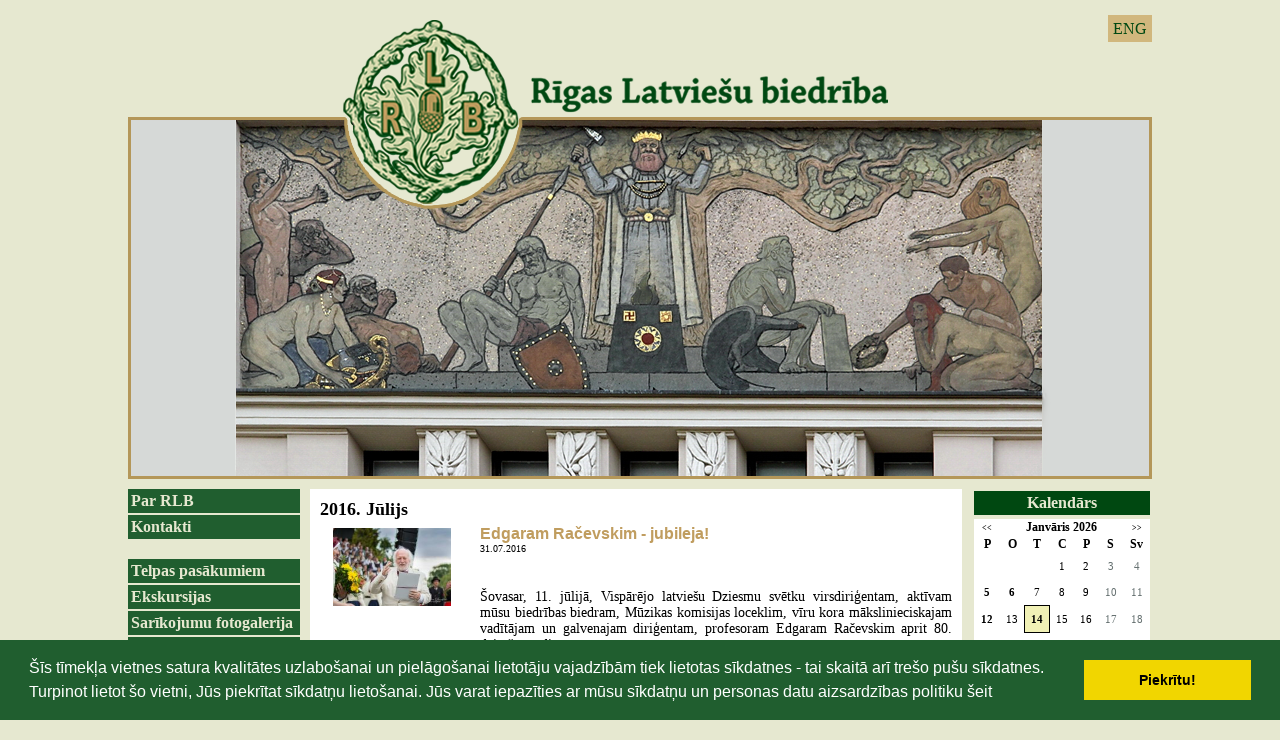

--- FILE ---
content_type: text/html; charset=WINDOWS-1257
request_url: https://www.rlb.lv/notikumu-kalendars/arhivs-notikumu-kalendars?menesis=7&gads=2016
body_size: 6513
content:

<html xmlns="http://www.w3.org/1999/xhtml" >


<head>


<meta http-equiv="Content-Type" content="text/html; charset=windows-1257" />
<link rel="icon" type="image/vnd.microsoft.icon" href="/imgs/1124/logo.ico" />
<link rel="SHORTCUT ICON" href="/imgs/1124/logo.ico" />   
<link media="screen" rel="stylesheet" href="/colorbox/colorbox.css" />
<script type="text/javascript" src="/jquery-1.4.2.min.js"></script>
<script type="text/javascript" src="/colorbox/jquery.colorbox-min.js"></script>


<script type="text/javascript" src="/index_js.js"></script>
<!--<script type="text/javascript" src="jquery.flash.js"></script>-->
<script type="text/javascript" src="/jquery.autoheight.js"></script>
<script language="JavaScript" src="/gen_validatorv2.js" type="text/javascript"></script>


<link rel="stylesheet" type="text/css" href="/css/extra_fonts.css" />
<link rel="stylesheet" type="text/css" href="/css/global.php?clid=1124" />
	<link rel="stylesheet" type="text/css" href="/css/cookieconsent.min.css" />
	<script src="/js/cookieconsent.min.js"></script>
	<script>
	window.addEventListener("load", function(){
	window.cookieconsent.initialise({
	  "palette": {
		"popup": {
		  "background": "#000"
		},
		"button": {
		  "background": "#f1d600"
		}
	  }
	})});
	</script>
	<title></title>
<meta name="robots" content="index, follow">

<meta property="og:type" content="website" /> 
<meta property="og:url" content="https://www.rlb.lv/notikumu-kalendars/arhivs-notikumu-kalendars?menesis=7&gads=2016" /><meta property="fb:app_id" content="1678496455703994"/>

<meta property="og:description" content="" />

<meta property="twitter:description" content="" />
<style>
	#saraksts .hide {
		display:none;
	}
	#public_forum iframe, #public_forum img { 
		max-width:100% !important;
	}
</style>
<link rel="stylesheet" type="text/css" href="/3777/22.php"></link>
<!-- Google tag (gtag.js) -->
<script async src="https://www.googletagmanager.com/gtag/js?id=G-XHNLFKDSBD"></script>
<script>
  window.dataLayer = window.dataLayer || [];
  function gtag(){dataLayer.push(arguments);}
  gtag('js', new Date());

  gtag('config', 'G-XHNLFKDSBD');
</script></head>
<body>
 
 
<div id="logo" style="cursor:pointer;" >
<ul id="valodas">
		                                <li><a  href="?langs=1510" >ENG</a>
								</li>
                                 
	</ul>
<link href="/jsImgSlider/themes/4/js-image-slider.css" rel="stylesheet" type="text/css" />
 <script src="/jsImgSlider/themes/4/js-image-slider1.js" type="text/javascript"></script>
 <style>
	#slider 
{
	position:relative;
	margin:0 auto; /*center-aligned*/
	background-size:1024px 459px !important;
	width:1024px !important;
	height:459px !important;
    transform: translate3d(0,0,0);
}
#sliderFrame {
	height:459px; !important;
}
#slider, #slider div.sliderInner { 
	width:1024px;
		height:459px;
}

 </style> 
 <div id="slider" style=""  onclick="window.location.href='/sakums'">
 
 <img src="/3777/new/slide0_new.png" alt="" /> 
 <img src="/3777/new/slide1_new.png" alt="" /> 
  <img src="/3777/new/slide3_new.png" alt="" /> 
  <img src="/3777/new/slide7_new.png" alt="" /> 
 </div>
	
</div>
<div id="saturs_1">
	<ul id="menu">
	
 <li class="lia" ><a href=/par-rlb>Par RLB</a>                                </li>
                                <li class="lia" ><a href=/kontakti>Kontakti</a><br />                                </li>
                                <li class="lia" ><a href=/telpas-pasakumiem>Telpas pasākumiem</a>                                </li>
                                <li class="lia" ><a href=/ekskursijas>Ekskursijas</a>                                </li>
                                <li class="lia" ><a href=/foto-galerijas>Sarīkojumu fotogalerija</a>                                </li>
                                <li class="lia" ><a href=/rlb-nams>RLB nams</a><br />                                </li>
                                <li class="lia" ><a href=/rlb-vesture>RLB vēsture</a>                                </li>
                                <li class="lia" ><a href=/rlb-komisijas>RLB komisijas</a>                                </li>
                                <li class="lia" ><a href=/rlb-kolektivi>RLB kolektīvi</a>                                </li>
                                <li class="lia" ><a href=/rlb-interesu-kopas>RLB interešu kopas</a>                                </li>
                                <li class="lia" ><a href=/talants-latvijai>Talants Latvijai</a>                                </li>
                                <li class="lia" ><a href=/ziedotaji>Ziedotāji</a>                                </li>
                                <li class="lia" ><a href=/sadarbibas-partneri>Sadarbības partneri</a>                                </li>
                                						
						
						<br />	 <div style="text-align:center;" id="contentBlock_bann" class="zinb conta">
	 
						<br />            <p style="text-align:center"><font face="Verdana" size="2"><p align="center"><img alt="" src="/imgs/1124/2014/stavi-stpri-karog.jpg" />&nbsp;</p>
<p align="center"><img width='150' height='5' src='/imgs/1124/tekstam-2010/150x5.jpg' alt='' title='' /> </p>
<p align="center"><a href="https://www.latviesi.com" target="_blank"><img alt="" src="/imgs/1124/Untitled_design__12_.png" />
</a></p>
<font face="Verdana" size="2"><p align="center"><img width="150" height="5" title="" alt="" src="/imgs/1124/tekstam-2010/150x5.jpg" />
</p>
<p align="center"><a href="https://www.facebook.com/RLBFolklora"><img alt="" src="/imgs/1124/2021-2022/RLB_FOLKLORAS_KOMISIJA.png" /></a>&nbsp;</p>
<p align="center"><a title="" href="http://rlb.lv/index.php?p=9276&amp;pp=13147&amp;lang=1509">
</a></p>
<p align="center"><font color="#330000" size="3"><img width="150" height="5" title="" alt="" src="../imgs/1124/tekstam-2010/150x5.jpg" /><br /></font></p>
<p align="center"><font color="#330000" size="3">&nbsp;<a href="https://jabalso.lv/saderibas-tests/"></a>
</font><font color="#330000" size="3">&nbsp;</font></p>
<div align="center"></div>
</font></font></p>        <Br />
		</div><br />		</ul>
	<div id="centrs">
			     	<link href="/edit/mod_katalog/public/css.css" rel="stylesheet" type="text/css">
		<script src="/edit/mod_katalog/thickbox.js" type="text/javascript"></script>
	<link href="/edit/mod_katalog/thickbox.css" rel="stylesheet" type="text/css">
		<div style="font-size:12px;  " id="public_forum"  > 
	    <link href="/imgs/1124/blog.css.php?css=22" rel="stylesheet" type="text/css" />		<h2 class="gadsArh">2016. Jūlijs</h2>            <table class="tematu_saraksts"  style=" width: 100%; font-size:12px; " cellspacing="0" cellpadding="0" >
            <style>
	.imgTd {
		display:table;
				width:150px;
				margin-right:10px;
		margin-bottom:10px;
		text-align:center;
	}
		.imgTd * {
		max-width:134px;
	}
	</style>                   
                        						 <tr>
                        <td valign=top class="imgTd">
                        							                                        <div class="theimgx" style="margin-left: 5px; margin-right: 5px;" >
                            
                                                                    
									<div style=" 	float: left;   margin: 8px; text-align: center; " class='bxilde' >
									                                        <a  href="/imgs/1124/zinas/blog_b_505677.jpg"  class="thickbox"     title="  " >
																				
										<img   src="/imgs/1124/zinas/blog_m_505677.jpg"  alt="" border="0" />
																				</a>
                                        </div>
                                                            </td><td valign=top class="topTxtTitle">
					
                                            <p style="margin-top:5px;"><span class="blog_virsraksts pvirsr" ><a style="text-decoration: none; color: #000; " href="/notikumu-kalendars/arhivs-notikumu-kalendars?menesis=7&gads=2016&b=1&lbu=67463" >Edgaram Račevskim - jubileja!</a></span>
                                          
													                                              <br />
                                            <span class="blog_datums" >
																																		<span class='arialdatums'>31.07.2016</span></span>
												<br />                                           <p class="blog_apraksts"   >Šovasar, 11. jūlijā, Vispārējo latviešu Dziesmu svētku virsdiriģentam, aktīvam mūsu biedrības biedram, Mūzikas komisijas loceklim, vīru kora mākslinieciskajam vadītājam un galvenajam diriģentam, profesoram Edgaram Račevskim aprit 80. dzimšanas diena										   
										   										   </p>
										                                              <span class="blog_link" ><a  href="/notikumu-kalendars/arhivs-notikumu-kalendars?menesis=7&gads=2016&b=1&lbu=67463" >Lasīt vairāk ...</a></span>
                                           										   </p>
                                            <div style="clear:both;" ></div>
                                            
                                                </div>
                                                                                                <hr style="border: 1px dotted #cccccc;" />
                                                                            
    

                        </td>
                        </tr>
					<style>
	.imgTd {
		display:table;
				width:150px;
				margin-right:10px;
		margin-bottom:10px;
		text-align:center;
	}
		.imgTd * {
		max-width:134px;
	}
	</style>                   
                        						 <tr>
                        <td valign=top class="imgTd">
                        							                                        <div class="theimgx" style="margin-left: 5px; margin-right: 5px;" >
                            
                                                                    
									<div style=" 	float: left;   margin: 8px; text-align: center; " class='bxilde' >
									                                        <a  href="/imgs/1124/zinas/blog_b_497022.jpg"  class="thickbox"     title="  " >
																				
										<img   src="/imgs/1124/zinas/blog_m_497022.jpg"  alt="" border="0" />
																				</a>
                                        </div>
                                                            </td><td valign=top class="topTxtTitle">
					
                                            <p style="margin-top:5px;"><span class="blog_virsraksts " ><a style="text-decoration: none; color: #000; " href="/notikumu-kalendars/arhivs-notikumu-kalendars/carles--sofia-klavierspeles-dueta-spanija-koncerts-cetras-rokas-viena-kaisle?menesis=7&gads=2016" >“Carles & Sofia” klavierspēles dueta (Spānija) koncerts „Četras rokas, viena kaisle”</a></span>
                                          
													                                              <br />
                                            <span class="blog_datums" >
																																		<span class='arialdatums'>27.07.2016</span></span>
												<br />                                           <p class="blog_apraksts"   >Mūzikas festivāls “Alion Baltic International” piedāvā 2016. gada 27. jūlijā plkst. 19.00 Rīgas Latviešu biedrības Zelta zālē “Carles & Sofia” klavierspēles dueta (Spānija) koncertu „Četras rokas, viena kaisle” ar 2016. gada Alion Baltic International mūzikas festivāla solistu piedalīšanos										   
										   										   </p>
										                                              <span class="blog_link" ><a  href="/notikumu-kalendars/arhivs-notikumu-kalendars/carles--sofia-klavierspeles-dueta-spanija-koncerts-cetras-rokas-viena-kaisle?menesis=7&gads=2016" >Lasīt vairāk ...</a></span>
                                           										   </p>
                                            <div style="clear:both;" ></div>
                                            
                                                </div>
                                                                                                <hr style="border: 1px dotted #cccccc;" />
                                                                            
    

                        </td>
                        </tr>
					<style>
	.imgTd {
		display:table;
				width:150px;
				margin-right:10px;
		margin-bottom:10px;
		text-align:center;
	}
		.imgTd * {
		max-width:134px;
	}
	</style>                   
                        						 <tr>
                        <td valign=top class="imgTd">
                        							                                        <div class="theimgx" style="margin-left: 5px; margin-right: 5px;" >
                            
                                                                    
									<div style=" 	float: left;   margin: 8px; text-align: center; " class='bxilde' >
									                                        <a  href="/imgs/1124/zinas/blog_b_992074.jpg"  class="thickbox"     title="  " >
																				
										<img   src="/imgs/1124/zinas/blog_m_992074.jpg"  alt="" border="0" />
																				</a>
                                        </div>
                                                            </td><td valign=top class="topTxtTitle">
					
                                            <p style="margin-top:5px;"><span class="blog_virsraksts " ><a style="text-decoration: none; color: #000; " href="/notikumu-kalendars/arhivs-notikumu-kalendars/krasni-norisinajusas-spridisa-skolas-liepziedu-laika-radosas-darbnicas?menesis=7&gads=2016" >Krāšņi norisinājušās “Sprīdīša skolas” liepziedu laika radošās darbnīcas</a></span>
                                          
													                                              <br />
                                            <span class="blog_datums" >
																																		<span class='arialdatums'>13.07.2016</span></span>
												<br />                                           <p class="blog_apraksts"   >Siguldas novada Mores pagasta „ Kalna Vaizuļos”, sestdien, 9. jūlijā plkst. 10.00 un 17.00 svētdien, 10. jūlijā plkst. 10.00 notika Rīgas Latviešu biedrības Folkloras komisijas ““Sprīdīša skolas” liepziedu laika radošās darbnīcas”										   
										   										   </p>
										                                              <span class="blog_link" ><a  href="/notikumu-kalendars/arhivs-notikumu-kalendars/krasni-norisinajusas-spridisa-skolas-liepziedu-laika-radosas-darbnicas?menesis=7&gads=2016" >Lasīt vairāk ...</a></span>
                                           										   </p>
                                            <div style="clear:both;" ></div>
                                            
                                                </div>
                                                                                                <hr style="border: 1px dotted #cccccc;" />
                                                                            
    

                        </td>
                        </tr>
					<style>
	.imgTd {
		display:table;
				width:150px;
				margin-right:10px;
		margin-bottom:10px;
		text-align:center;
	}
		.imgTd * {
		max-width:134px;
	}
	</style>                   
                        						 <tr>
                        <td valign=top class="imgTd">
                        							                                        <div class="theimgx" style="margin-left: 5px; margin-right: 5px;" >
                            
                                                                    
									<div style=" 	float: left;   margin: 8px; text-align: center; " class='bxilde' >
									                                        <a  href="/imgs/1124/zinas/blog_b_297379.jpg"  class="thickbox"     title="  " >
																				
										<img   src="/imgs/1124/zinas/blog_m_297379.jpg"  alt="" border="0" />
																				</a>
                                        </div>
                                                            </td><td valign=top class="topTxtTitle">
					
                                            <p style="margin-top:5px;"><span class="blog_virsraksts " ><a style="text-decoration: none; color: #000; " href="/notikumu-kalendars/arhivs-notikumu-kalendars/krustceles-kamermuzika?menesis=7&gads=2016" >XII Starptautiskie latviešu jauno mūziķu meistarkursi “Krustceles mūzikā”</a></span>
                                          
													                                              <br />
                                            <span class="blog_datums" >
																																		<span class='arialdatums'>10.07.2016</span></span>
												<br />                                           <p class="blog_apraksts"   >Rīgas Latviešu biedrība, Rīgas Latviešu biedrības Mūzikas komisija, XII Starptautiskie latviešu jauno mūziķu meistarkursi laipni ielūdz interesentus Rīgas Latviešu biedrības Zelta zālē 2016. gada 10. jūlijā plkst. 19.00 noklausīties XII Starptautisko latviešu jauno mūziķu meistarkursu ieskaņas pasaules latviešu mākslinieku koncertu “Krustceles kamermūzikā”										   
										   										   </p>
										                                              <span class="blog_link" ><a  href="/notikumu-kalendars/arhivs-notikumu-kalendars/krustceles-kamermuzika?menesis=7&gads=2016" >Lasīt vairāk ...</a></span>
                                           										   </p>
                                            <div style="clear:both;" ></div>
                                            
                                                </div>
                                                                                                <hr style="border: 1px dotted #cccccc;" />
                                                                            
    

                        </td>
                        </tr>
					            </table>
                            <br /><br /><br />
                                           
            <table style="margin-left: 5px; margin-right: 5px; " class='bottomrakstam'>
                <tr>
                    <td style="font-size: 12px; color: #6F6F6F; width:350px;" >
                    
                        
                </td>

                <td style="font-size: 12px; color: #6F6F6F;  width: 150px;" class='clright arhivsz' >
                
                                                    <span class="blog_virsraksts" > Pēc datuma</span>
                        
                                                <br />
                        <span class="blog_link gadii mainYear"  value="2026"><a   href="/notikumu-kalendars/arhivs-notikumu-kalendars?menesis=7&gads=2026" >2026 (8)</a></span>&nbsp; &nbsp;<br /><span class="blog_link gadii" value="2026">&nbsp;-- <a   href="/notikumu-kalendars/arhivs-notikumu-kalendars?gads=2026&menesis=5" >Maijs (1)</a></span>&nbsp; &nbsp;<br /><span class="blog_link gadii" value="2026">&nbsp;-- <a   href="/notikumu-kalendars/arhivs-notikumu-kalendars?gads=2026&menesis=2" >Februāris (1)</a></span>&nbsp; &nbsp;<br /><span class="blog_link gadii" value="2026">&nbsp;-- <a   href="/notikumu-kalendars/arhivs-notikumu-kalendars?gads=2026&menesis=1" >Janvāris (6)</a></span>&nbsp; &nbsp;<br /><span class="blog_link gadii mainYear"  value="2025"><a   href="/notikumu-kalendars/arhivs-notikumu-kalendars?menesis=7&gads=2025" >2025 (98)</a></span>&nbsp; &nbsp;<br /><span class="blog_link gadii" value="2025">&nbsp;-- <a   href="/notikumu-kalendars/arhivs-notikumu-kalendars?gads=2025&menesis=12" >Decembris (10)</a></span>&nbsp; &nbsp;<br /><span class="blog_link gadii" value="2025">&nbsp;-- <a   href="/notikumu-kalendars/arhivs-notikumu-kalendars?gads=2025&menesis=11" >Novembris (15)</a></span>&nbsp; &nbsp;<br /><span class="blog_link gadii" value="2025">&nbsp;-- <a   href="/notikumu-kalendars/arhivs-notikumu-kalendars?gads=2025&menesis=10" >Oktobris (8)</a></span>&nbsp; &nbsp;<br /><span class="blog_link gadii" value="2025">&nbsp;-- <a   href="/notikumu-kalendars/arhivs-notikumu-kalendars?gads=2025&menesis=9" >Septembris (4)</a></span>&nbsp; &nbsp;<br /><span class="blog_link gadii" value="2025">&nbsp;-- <a   href="/notikumu-kalendars/arhivs-notikumu-kalendars?gads=2025&menesis=8" >Augusts (1)</a></span>&nbsp; &nbsp;<br /><span class="blog_link gadii" value="2025">&nbsp;-- <a   href="/notikumu-kalendars/arhivs-notikumu-kalendars?gads=2025&menesis=7" >Jūlijs (3)</a></span>&nbsp; &nbsp;<br /><span class="blog_link gadii" value="2025">&nbsp;-- <a   href="/notikumu-kalendars/arhivs-notikumu-kalendars?gads=2025&menesis=6" >Jūnijs (7)</a></span>&nbsp; &nbsp;<br /><span class="blog_link gadii" value="2025">&nbsp;-- <a   href="/notikumu-kalendars/arhivs-notikumu-kalendars?gads=2025&menesis=5" >Maijs (10)</a></span>&nbsp; &nbsp;<br /><span class="blog_link gadii" value="2025">&nbsp;-- <a   href="/notikumu-kalendars/arhivs-notikumu-kalendars?gads=2025&menesis=4" >Aprīlis (12)</a></span>&nbsp; &nbsp;<br /><span class="blog_link gadii" value="2025">&nbsp;-- <a   href="/notikumu-kalendars/arhivs-notikumu-kalendars?gads=2025&menesis=3" >Marts (11)</a></span>&nbsp; &nbsp;<br /><span class="blog_link gadii" value="2025">&nbsp;-- <a   href="/notikumu-kalendars/arhivs-notikumu-kalendars?gads=2025&menesis=2" >Februāris (11)</a></span>&nbsp; &nbsp;<br /><span class="blog_link gadii" value="2025">&nbsp;-- <a   href="/notikumu-kalendars/arhivs-notikumu-kalendars?gads=2025&menesis=1" >Janvāris (6)</a></span>&nbsp; &nbsp;<br /><span class="blog_link gadii mainYear"  value="2024"><a   href="/notikumu-kalendars/arhivs-notikumu-kalendars?menesis=7&gads=2024" >2024 (89)</a></span>&nbsp; &nbsp;<br /><span class="blog_link gadii" value="2024">&nbsp;-- <a   href="/notikumu-kalendars/arhivs-notikumu-kalendars?gads=2024&menesis=12" >Decembris (8)</a></span>&nbsp; &nbsp;<br /><span class="blog_link gadii" value="2024">&nbsp;-- <a   href="/notikumu-kalendars/arhivs-notikumu-kalendars?gads=2024&menesis=11" >Novembris (13)</a></span>&nbsp; &nbsp;<br /><span class="blog_link gadii" value="2024">&nbsp;-- <a   href="/notikumu-kalendars/arhivs-notikumu-kalendars?gads=2024&menesis=10" >Oktobris (10)</a></span>&nbsp; &nbsp;<br /><span class="blog_link gadii" value="2024">&nbsp;-- <a   href="/notikumu-kalendars/arhivs-notikumu-kalendars?gads=2024&menesis=9" >Septembris (4)</a></span>&nbsp; &nbsp;<br /><span class="blog_link gadii" value="2024">&nbsp;-- <a   href="/notikumu-kalendars/arhivs-notikumu-kalendars?gads=2024&menesis=7" >Jūlijs (1)</a></span>&nbsp; &nbsp;<br /><span class="blog_link gadii" value="2024">&nbsp;-- <a   href="/notikumu-kalendars/arhivs-notikumu-kalendars?gads=2024&menesis=6" >Jūnijs (7)</a></span>&nbsp; &nbsp;<br /><span class="blog_link gadii" value="2024">&nbsp;-- <a   href="/notikumu-kalendars/arhivs-notikumu-kalendars?gads=2024&menesis=5" >Maijs (12)</a></span>&nbsp; &nbsp;<br /><span class="blog_link gadii" value="2024">&nbsp;-- <a   href="/notikumu-kalendars/arhivs-notikumu-kalendars?gads=2024&menesis=4" >Aprīlis (10)</a></span>&nbsp; &nbsp;<br /><span class="blog_link gadii" value="2024">&nbsp;-- <a   href="/notikumu-kalendars/arhivs-notikumu-kalendars?gads=2024&menesis=3" >Marts (11)</a></span>&nbsp; &nbsp;<br /><span class="blog_link gadii" value="2024">&nbsp;-- <a   href="/notikumu-kalendars/arhivs-notikumu-kalendars?gads=2024&menesis=2" >Februāris (8)</a></span>&nbsp; &nbsp;<br /><span class="blog_link gadii" value="2024">&nbsp;-- <a   href="/notikumu-kalendars/arhivs-notikumu-kalendars?gads=2024&menesis=1" >Janvāris (5)</a></span>&nbsp; &nbsp;<br /><span class="blog_link gadii mainYear"  value="2023"><a   href="/notikumu-kalendars/arhivs-notikumu-kalendars?menesis=7&gads=2023" >2023 (81)</a></span>&nbsp; &nbsp;<br /><span class="blog_link gadii" value="2023">&nbsp;-- <a   href="/notikumu-kalendars/arhivs-notikumu-kalendars?gads=2023&menesis=12" >Decembris (11)</a></span>&nbsp; &nbsp;<br /><span class="blog_link gadii" value="2023">&nbsp;-- <a   href="/notikumu-kalendars/arhivs-notikumu-kalendars?gads=2023&menesis=11" >Novembris (11)</a></span>&nbsp; &nbsp;<br /><span class="blog_link gadii" value="2023">&nbsp;-- <a   href="/notikumu-kalendars/arhivs-notikumu-kalendars?gads=2023&menesis=10" >Oktobris (8)</a></span>&nbsp; &nbsp;<br /><span class="blog_link gadii" value="2023">&nbsp;-- <a   href="/notikumu-kalendars/arhivs-notikumu-kalendars?gads=2023&menesis=9" >Septembris (5)</a></span>&nbsp; &nbsp;<br /><span class="blog_link gadii" value="2023">&nbsp;-- <a   href="/notikumu-kalendars/arhivs-notikumu-kalendars?gads=2023&menesis=8" >Augusts (1)</a></span>&nbsp; &nbsp;<br /><span class="blog_link gadii" value="2023">&nbsp;-- <a   href="/notikumu-kalendars/arhivs-notikumu-kalendars?gads=2023&menesis=7" >Jūlijs (1)</a></span>&nbsp; &nbsp;<br /><span class="blog_link gadii" value="2023">&nbsp;-- <a   href="/notikumu-kalendars/arhivs-notikumu-kalendars?gads=2023&menesis=6" >Jūnijs (5)</a></span>&nbsp; &nbsp;<br /><span class="blog_link gadii" value="2023">&nbsp;-- <a   href="/notikumu-kalendars/arhivs-notikumu-kalendars?gads=2023&menesis=5" >Maijs (13)</a></span>&nbsp; &nbsp;<br /><span class="blog_link gadii" value="2023">&nbsp;-- <a   href="/notikumu-kalendars/arhivs-notikumu-kalendars?gads=2023&menesis=4" >Aprīlis (4)</a></span>&nbsp; &nbsp;<br /><span class="blog_link gadii" value="2023">&nbsp;-- <a   href="/notikumu-kalendars/arhivs-notikumu-kalendars?gads=2023&menesis=3" >Marts (9)</a></span>&nbsp; &nbsp;<br /><span class="blog_link gadii" value="2023">&nbsp;-- <a   href="/notikumu-kalendars/arhivs-notikumu-kalendars?gads=2023&menesis=2" >Februāris (8)</a></span>&nbsp; &nbsp;<br /><span class="blog_link gadii" value="2023">&nbsp;-- <a   href="/notikumu-kalendars/arhivs-notikumu-kalendars?gads=2023&menesis=1" >Janvāris (5)</a></span>&nbsp; &nbsp;<br /><span class="blog_link gadii mainYear"  value="2022"><a   href="/notikumu-kalendars/arhivs-notikumu-kalendars?menesis=7&gads=2022" >2022 (101)</a></span>&nbsp; &nbsp;<br /><span class="blog_link gadii" value="2022">&nbsp;-- <a   href="/notikumu-kalendars/arhivs-notikumu-kalendars?gads=2022&menesis=12" >Decembris (3)</a></span>&nbsp; &nbsp;<br /><span class="blog_link gadii" value="2022">&nbsp;-- <a   href="/notikumu-kalendars/arhivs-notikumu-kalendars?gads=2022&menesis=11" >Novembris (13)</a></span>&nbsp; &nbsp;<br /><span class="blog_link gadii" value="2022">&nbsp;-- <a   href="/notikumu-kalendars/arhivs-notikumu-kalendars?gads=2022&menesis=10" >Oktobris (11)</a></span>&nbsp; &nbsp;<br /><span class="blog_link gadii" value="2022">&nbsp;-- <a   href="/notikumu-kalendars/arhivs-notikumu-kalendars?gads=2022&menesis=9" >Septembris (8)</a></span>&nbsp; &nbsp;<br /><span class="blog_link gadii" value="2022">&nbsp;-- <a   href="/notikumu-kalendars/arhivs-notikumu-kalendars?gads=2022&menesis=8" >Augusts (4)</a></span>&nbsp; &nbsp;<br /><span class="blog_link gadii" value="2022">&nbsp;-- <a   href="/notikumu-kalendars/arhivs-notikumu-kalendars?gads=2022&menesis=6" >Jūnijs (5)</a></span>&nbsp; &nbsp;<br /><span class="blog_link gadii" value="2022">&nbsp;-- <a   href="/notikumu-kalendars/arhivs-notikumu-kalendars?gads=2022&menesis=5" >Maijs (17)</a></span>&nbsp; &nbsp;<br /><span class="blog_link gadii" value="2022">&nbsp;-- <a   href="/notikumu-kalendars/arhivs-notikumu-kalendars?gads=2022&menesis=4" >Aprīlis (9)</a></span>&nbsp; &nbsp;<br /><span class="blog_link gadii" value="2022">&nbsp;-- <a   href="/notikumu-kalendars/arhivs-notikumu-kalendars?gads=2022&menesis=3" >Marts (17)</a></span>&nbsp; &nbsp;<br /><span class="blog_link gadii" value="2022">&nbsp;-- <a   href="/notikumu-kalendars/arhivs-notikumu-kalendars?gads=2022&menesis=2" >Februāris (9)</a></span>&nbsp; &nbsp;<br /><span class="blog_link gadii" value="2022">&nbsp;-- <a   href="/notikumu-kalendars/arhivs-notikumu-kalendars?gads=2022&menesis=1" >Janvāris (5)</a></span>&nbsp; &nbsp;<br /><span class="blog_link gadii mainYear"  value="2021"><a   href="/notikumu-kalendars/arhivs-notikumu-kalendars?menesis=7&gads=2021" >2021 (62)</a></span>&nbsp; &nbsp;<br /><span class="blog_link gadii" value="2021">&nbsp;-- <a   href="/notikumu-kalendars/arhivs-notikumu-kalendars?gads=2021&menesis=12" >Decembris (9)</a></span>&nbsp; &nbsp;<br /><span class="blog_link gadii" value="2021">&nbsp;-- <a   href="/notikumu-kalendars/arhivs-notikumu-kalendars?gads=2021&menesis=11" >Novembris (8)</a></span>&nbsp; &nbsp;<br /><span class="blog_link gadii" value="2021">&nbsp;-- <a   href="/notikumu-kalendars/arhivs-notikumu-kalendars?gads=2021&menesis=10" >Oktobris (4)</a></span>&nbsp; &nbsp;<br /><span class="blog_link gadii" value="2021">&nbsp;-- <a   href="/notikumu-kalendars/arhivs-notikumu-kalendars?gads=2021&menesis=9" >Septembris (11)</a></span>&nbsp; &nbsp;<br /><span class="blog_link gadii" value="2021">&nbsp;-- <a   href="/notikumu-kalendars/arhivs-notikumu-kalendars?gads=2021&menesis=8" >Augusts (3)</a></span>&nbsp; &nbsp;<br /><span class="blog_link gadii" value="2021">&nbsp;-- <a   href="/notikumu-kalendars/arhivs-notikumu-kalendars?gads=2021&menesis=7" >Jūlijs (3)</a></span>&nbsp; &nbsp;<br /><span class="blog_link gadii" value="2021">&nbsp;-- <a   href="/notikumu-kalendars/arhivs-notikumu-kalendars?gads=2021&menesis=6" >Jūnijs (3)</a></span>&nbsp; &nbsp;<br /><span class="blog_link gadii" value="2021">&nbsp;-- <a   href="/notikumu-kalendars/arhivs-notikumu-kalendars?gads=2021&menesis=5" >Maijs (4)</a></span>&nbsp; &nbsp;<br /><span class="blog_link gadii" value="2021">&nbsp;-- <a   href="/notikumu-kalendars/arhivs-notikumu-kalendars?gads=2021&menesis=4" >Aprīlis (5)</a></span>&nbsp; &nbsp;<br /><span class="blog_link gadii" value="2021">&nbsp;-- <a   href="/notikumu-kalendars/arhivs-notikumu-kalendars?gads=2021&menesis=3" >Marts (1)</a></span>&nbsp; &nbsp;<br /><span class="blog_link gadii" value="2021">&nbsp;-- <a   href="/notikumu-kalendars/arhivs-notikumu-kalendars?gads=2021&menesis=2" >Februāris (5)</a></span>&nbsp; &nbsp;<br /><span class="blog_link gadii" value="2021">&nbsp;-- <a   href="/notikumu-kalendars/arhivs-notikumu-kalendars?gads=2021&menesis=1" >Janvāris (6)</a></span>&nbsp; &nbsp;<br /><span class="blog_link gadii mainYear"  value="2020"><a   href="/notikumu-kalendars/arhivs-notikumu-kalendars?menesis=7&gads=2020" >2020 (71)</a></span>&nbsp; &nbsp;<br /><span class="blog_link gadii" value="2020">&nbsp;-- <a   href="/notikumu-kalendars/arhivs-notikumu-kalendars?gads=2020&menesis=12" >Decembris (3)</a></span>&nbsp; &nbsp;<br /><span class="blog_link gadii" value="2020">&nbsp;-- <a   href="/notikumu-kalendars/arhivs-notikumu-kalendars?gads=2020&menesis=11" >Novembris (9)</a></span>&nbsp; &nbsp;<br /><span class="blog_link gadii" value="2020">&nbsp;-- <a   href="/notikumu-kalendars/arhivs-notikumu-kalendars?gads=2020&menesis=10" >Oktobris (10)</a></span>&nbsp; &nbsp;<br /><span class="blog_link gadii" value="2020">&nbsp;-- <a   href="/notikumu-kalendars/arhivs-notikumu-kalendars?gads=2020&menesis=9" >Septembris (5)</a></span>&nbsp; &nbsp;<br /><span class="blog_link gadii" value="2020">&nbsp;-- <a   href="/notikumu-kalendars/arhivs-notikumu-kalendars?gads=2020&menesis=8" >Augusts (4)</a></span>&nbsp; &nbsp;<br /><span class="blog_link gadii" value="2020">&nbsp;-- <a   href="/notikumu-kalendars/arhivs-notikumu-kalendars?gads=2020&menesis=7" >Jūlijs (5)</a></span>&nbsp; &nbsp;<br /><span class="blog_link gadii" value="2020">&nbsp;-- <a   href="/notikumu-kalendars/arhivs-notikumu-kalendars?gads=2020&menesis=3" >Marts (19)</a></span>&nbsp; &nbsp;<br /><span class="blog_link gadii" value="2020">&nbsp;-- <a   href="/notikumu-kalendars/arhivs-notikumu-kalendars?gads=2020&menesis=2" >Februāris (11)</a></span>&nbsp; &nbsp;<br /><span class="blog_link gadii" value="2020">&nbsp;-- <a   href="/notikumu-kalendars/arhivs-notikumu-kalendars?gads=2020&menesis=1" >Janvāris (5)</a></span>&nbsp; &nbsp;<br /><span class="blog_link gadii mainYear"  value="2019"><a   href="/notikumu-kalendars/arhivs-notikumu-kalendars?menesis=7&gads=2019" >2019 (132)</a></span>&nbsp; &nbsp;<br /><span class="blog_link gadii" value="2019">&nbsp;-- <a   href="/notikumu-kalendars/arhivs-notikumu-kalendars?gads=2019&menesis=12" >Decembris (15)</a></span>&nbsp; &nbsp;<br /><span class="blog_link gadii" value="2019">&nbsp;-- <a   href="/notikumu-kalendars/arhivs-notikumu-kalendars?gads=2019&menesis=11" >Novembris (21)</a></span>&nbsp; &nbsp;<br /><span class="blog_link gadii" value="2019">&nbsp;-- <a   href="/notikumu-kalendars/arhivs-notikumu-kalendars?gads=2019&menesis=10" >Oktobris (10)</a></span>&nbsp; &nbsp;<br /><span class="blog_link gadii" value="2019">&nbsp;-- <a   href="/notikumu-kalendars/arhivs-notikumu-kalendars?gads=2019&menesis=9" >Septembris (6)</a></span>&nbsp; &nbsp;<br /><span class="blog_link gadii" value="2019">&nbsp;-- <a   href="/notikumu-kalendars/arhivs-notikumu-kalendars?gads=2019&menesis=8" >Augusts (1)</a></span>&nbsp; &nbsp;<br /><span class="blog_link gadii" value="2019">&nbsp;-- <a   href="/notikumu-kalendars/arhivs-notikumu-kalendars?gads=2019&menesis=7" >Jūlijs (2)</a></span>&nbsp; &nbsp;<br /><span class="blog_link gadii" value="2019">&nbsp;-- <a   href="/notikumu-kalendars/arhivs-notikumu-kalendars?gads=2019&menesis=6" >Jūnijs (7)</a></span>&nbsp; &nbsp;<br /><span class="blog_link gadii" value="2019">&nbsp;-- <a   href="/notikumu-kalendars/arhivs-notikumu-kalendars?gads=2019&menesis=5" >Maijs (14)</a></span>&nbsp; &nbsp;<br /><span class="blog_link gadii" value="2019">&nbsp;-- <a   href="/notikumu-kalendars/arhivs-notikumu-kalendars?gads=2019&menesis=4" >Aprīlis (19)</a></span>&nbsp; &nbsp;<br /><span class="blog_link gadii" value="2019">&nbsp;-- <a   href="/notikumu-kalendars/arhivs-notikumu-kalendars?gads=2019&menesis=3" >Marts (18)</a></span>&nbsp; &nbsp;<br /><span class="blog_link gadii" value="2019">&nbsp;-- <a   href="/notikumu-kalendars/arhivs-notikumu-kalendars?gads=2019&menesis=2" >Februāris (15)</a></span>&nbsp; &nbsp;<br /><span class="blog_link gadii" value="2019">&nbsp;-- <a   href="/notikumu-kalendars/arhivs-notikumu-kalendars?gads=2019&menesis=1" >Janvāris (4)</a></span>&nbsp; &nbsp;<br /><span class="blog_link gadii mainYear"  value="2018"><a   href="/notikumu-kalendars/arhivs-notikumu-kalendars?menesis=7&gads=2018" >2018 (106)</a></span>&nbsp; &nbsp;<br /><span class="blog_link gadii" value="2018">&nbsp;-- <a   href="/notikumu-kalendars/arhivs-notikumu-kalendars?gads=2018&menesis=12" >Decembris (12)</a></span>&nbsp; &nbsp;<br /><span class="blog_link gadii" value="2018">&nbsp;-- <a   href="/notikumu-kalendars/arhivs-notikumu-kalendars?gads=2018&menesis=11" >Novembris (14)</a></span>&nbsp; &nbsp;<br /><span class="blog_link gadii" value="2018">&nbsp;-- <a   href="/notikumu-kalendars/arhivs-notikumu-kalendars?gads=2018&menesis=10" >Oktobris (8)</a></span>&nbsp; &nbsp;<br /><span class="blog_link gadii" value="2018">&nbsp;-- <a   href="/notikumu-kalendars/arhivs-notikumu-kalendars?gads=2018&menesis=9" >Septembris (8)</a></span>&nbsp; &nbsp;<br /><span class="blog_link gadii" value="2018">&nbsp;-- <a   href="/notikumu-kalendars/arhivs-notikumu-kalendars?gads=2018&menesis=8" >Augusts (16)</a></span>&nbsp; &nbsp;<br /><span class="blog_link gadii" value="2018">&nbsp;-- <a   href="/notikumu-kalendars/arhivs-notikumu-kalendars?gads=2018&menesis=7" >Jūlijs (7)</a></span>&nbsp; &nbsp;<br /><span class="blog_link gadii" value="2018">&nbsp;-- <a   href="/notikumu-kalendars/arhivs-notikumu-kalendars?gads=2018&menesis=6" >Jūnijs (9)</a></span>&nbsp; &nbsp;<br /><span class="blog_link gadii" value="2018">&nbsp;-- <a   href="/notikumu-kalendars/arhivs-notikumu-kalendars?gads=2018&menesis=5" >Maijs (11)</a></span>&nbsp; &nbsp;<br /><span class="blog_link gadii" value="2018">&nbsp;-- <a   href="/notikumu-kalendars/arhivs-notikumu-kalendars?gads=2018&menesis=4" >Aprīlis (16)</a></span>&nbsp; &nbsp;<br /><span class="blog_link gadii" value="2018">&nbsp;-- <a   href="/notikumu-kalendars/arhivs-notikumu-kalendars?gads=2018&menesis=3" >Marts (5)</a></span>&nbsp; &nbsp;<br /><span class="blog_link gadii mainYear"  value="2017"><a   href="/notikumu-kalendars/arhivs-notikumu-kalendars?menesis=7&gads=2017" >2017 (48)</a></span>&nbsp; &nbsp;<br /><span class="blog_link gadii" value="2017">&nbsp;-- <a   href="/notikumu-kalendars/arhivs-notikumu-kalendars?gads=2017&menesis=6" >Jūnijs (1)</a></span>&nbsp; &nbsp;<br /><span class="blog_link gadii" value="2017">&nbsp;-- <a   href="/notikumu-kalendars/arhivs-notikumu-kalendars?gads=2017&menesis=5" >Maijs (4)</a></span>&nbsp; &nbsp;<br /><span class="blog_link gadii" value="2017">&nbsp;-- <a   href="/notikumu-kalendars/arhivs-notikumu-kalendars?gads=2017&menesis=4" >Aprīlis (14)</a></span>&nbsp; &nbsp;<br /><span class="blog_link gadii" value="2017">&nbsp;-- <a   href="/notikumu-kalendars/arhivs-notikumu-kalendars?gads=2017&menesis=3" >Marts (15)</a></span>&nbsp; &nbsp;<br /><span class="blog_link gadii" value="2017">&nbsp;-- <a   href="/notikumu-kalendars/arhivs-notikumu-kalendars?gads=2017&menesis=2" >Februāris (10)</a></span>&nbsp; &nbsp;<br /><span class="blog_link gadii" value="2017">&nbsp;-- <a   href="/notikumu-kalendars/arhivs-notikumu-kalendars?gads=2017&menesis=1" >Janvāris (4)</a></span>&nbsp; &nbsp;<br /><span class="blog_link gadii mainYear"  value="2016"><a   href="/notikumu-kalendars/arhivs-notikumu-kalendars?menesis=7&gads=2016" >2016 (101)</a></span>&nbsp; &nbsp;<br /><span class="blog_link gadii" value="2016">&nbsp;-- <a   href="/notikumu-kalendars/arhivs-notikumu-kalendars?gads=2016&menesis=12" >Decembris (13)</a></span>&nbsp; &nbsp;<br /><span class="blog_link gadii" value="2016">&nbsp;-- <a   href="/notikumu-kalendars/arhivs-notikumu-kalendars?gads=2016&menesis=11" >Novembris (19)</a></span>&nbsp; &nbsp;<br /><span class="blog_link gadii" value="2016">&nbsp;-- <a   href="/notikumu-kalendars/arhivs-notikumu-kalendars?gads=2016&menesis=10" >Oktobris (12)</a></span>&nbsp; &nbsp;<br /><span class="blog_link gadii" value="2016">&nbsp;-- <a   href="/notikumu-kalendars/arhivs-notikumu-kalendars?gads=2016&menesis=9" >Septembris (13)</a></span>&nbsp; &nbsp;<br /><span class="blog_link gadii" value="2016">&nbsp;-- <a   href="/notikumu-kalendars/arhivs-notikumu-kalendars?gads=2016&menesis=7" >Jūlijs (4)</a></span>&nbsp; &nbsp;<br /><span class="blog_link gadii" value="2016">&nbsp;-- <a   href="/notikumu-kalendars/arhivs-notikumu-kalendars?gads=2016&menesis=6" >Jūnijs (1)</a></span>&nbsp; &nbsp;<br /><span class="blog_link gadii" value="2016">&nbsp;-- <a   href="/notikumu-kalendars/arhivs-notikumu-kalendars?gads=2016&menesis=5" >Maijs (6)</a></span>&nbsp; &nbsp;<br /><span class="blog_link gadii" value="2016">&nbsp;-- <a   href="/notikumu-kalendars/arhivs-notikumu-kalendars?gads=2016&menesis=4" >Aprīlis (13)</a></span>&nbsp; &nbsp;<br /><span class="blog_link gadii" value="2016">&nbsp;-- <a   href="/notikumu-kalendars/arhivs-notikumu-kalendars?gads=2016&menesis=3" >Marts (12)</a></span>&nbsp; &nbsp;<br /><span class="blog_link gadii" value="2016">&nbsp;-- <a   href="/notikumu-kalendars/arhivs-notikumu-kalendars?gads=2016&menesis=2" >Februāris (4)</a></span>&nbsp; &nbsp;<br /><span class="blog_link gadii" value="2016">&nbsp;-- <a   href="/notikumu-kalendars/arhivs-notikumu-kalendars?gads=2016&menesis=1" >Janvāris (4)</a></span>&nbsp; &nbsp;<br /><span class="blog_link gadii mainYear"  value="2015"><a   href="/notikumu-kalendars/arhivs-notikumu-kalendars?menesis=7&gads=2015" >2015 (61)</a></span>&nbsp; &nbsp;<br /><span class="blog_link gadii" value="2015">&nbsp;-- <a   href="/notikumu-kalendars/arhivs-notikumu-kalendars?gads=2015&menesis=12" >Decembris (6)</a></span>&nbsp; &nbsp;<br /><span class="blog_link gadii" value="2015">&nbsp;-- <a   href="/notikumu-kalendars/arhivs-notikumu-kalendars?gads=2015&menesis=11" >Novembris (11)</a></span>&nbsp; &nbsp;<br /><span class="blog_link gadii" value="2015">&nbsp;-- <a   href="/notikumu-kalendars/arhivs-notikumu-kalendars?gads=2015&menesis=10" >Oktobris (9)</a></span>&nbsp; &nbsp;<br /><span class="blog_link gadii" value="2015">&nbsp;-- <a   href="/notikumu-kalendars/arhivs-notikumu-kalendars?gads=2015&menesis=9" >Septembris (2)</a></span>&nbsp; &nbsp;<br /><span class="blog_link gadii" value="2015">&nbsp;-- <a   href="/notikumu-kalendars/arhivs-notikumu-kalendars?gads=2015&menesis=8" >Augusts (1)</a></span>&nbsp; &nbsp;<br /><span class="blog_link gadii" value="2015">&nbsp;-- <a   href="/notikumu-kalendars/arhivs-notikumu-kalendars?gads=2015&menesis=6" >Jūnijs (2)</a></span>&nbsp; &nbsp;<br /><span class="blog_link gadii" value="2015">&nbsp;-- <a   href="/notikumu-kalendars/arhivs-notikumu-kalendars?gads=2015&menesis=5" >Maijs (8)</a></span>&nbsp; &nbsp;<br /><span class="blog_link gadii" value="2015">&nbsp;-- <a   href="/notikumu-kalendars/arhivs-notikumu-kalendars?gads=2015&menesis=4" >Aprīlis (2)</a></span>&nbsp; &nbsp;<br /><span class="blog_link gadii" value="2015">&nbsp;-- <a   href="/notikumu-kalendars/arhivs-notikumu-kalendars?gads=2015&menesis=3" >Marts (6)</a></span>&nbsp; &nbsp;<br /><span class="blog_link gadii" value="2015">&nbsp;-- <a   href="/notikumu-kalendars/arhivs-notikumu-kalendars?gads=2015&menesis=2" >Februāris (8)</a></span>&nbsp; &nbsp;<br /><span class="blog_link gadii" value="2015">&nbsp;-- <a   href="/notikumu-kalendars/arhivs-notikumu-kalendars?gads=2015&menesis=1" >Janvāris (6)</a></span>&nbsp; &nbsp;<br /><span class="blog_link gadii mainYear"  value="2014"><a   href="/notikumu-kalendars/arhivs-notikumu-kalendars?menesis=7&gads=2014" >2014 (131)</a></span>&nbsp; &nbsp;<br /><span class="blog_link gadii" value="2014">&nbsp;-- <a   href="/notikumu-kalendars/arhivs-notikumu-kalendars?gads=2014&menesis=12" >Decembris (1)</a></span>&nbsp; &nbsp;<br /><span class="blog_link gadii" value="2014">&nbsp;-- <a   href="/notikumu-kalendars/arhivs-notikumu-kalendars?gads=2014&menesis=11" >Novembris (13)</a></span>&nbsp; &nbsp;<br /><span class="blog_link gadii" value="2014">&nbsp;-- <a   href="/notikumu-kalendars/arhivs-notikumu-kalendars?gads=2014&menesis=10" >Oktobris (15)</a></span>&nbsp; &nbsp;<br /><span class="blog_link gadii" value="2014">&nbsp;-- <a   href="/notikumu-kalendars/arhivs-notikumu-kalendars?gads=2014&menesis=9" >Septembris (6)</a></span>&nbsp; &nbsp;<br /><span class="blog_link gadii" value="2014">&nbsp;-- <a   href="/notikumu-kalendars/arhivs-notikumu-kalendars?gads=2014&menesis=8" >Augusts (1)</a></span>&nbsp; &nbsp;<br /><span class="blog_link gadii" value="2014">&nbsp;-- <a   href="/notikumu-kalendars/arhivs-notikumu-kalendars?gads=2014&menesis=7" >Jūlijs (5)</a></span>&nbsp; &nbsp;<br /><span class="blog_link gadii" value="2014">&nbsp;-- <a   href="/notikumu-kalendars/arhivs-notikumu-kalendars?gads=2014&menesis=6" >Jūnijs (17)</a></span>&nbsp; &nbsp;<br /><span class="blog_link gadii" value="2014">&nbsp;-- <a   href="/notikumu-kalendars/arhivs-notikumu-kalendars?gads=2014&menesis=5" >Maijs (18)</a></span>&nbsp; &nbsp;<br /><span class="blog_link gadii" value="2014">&nbsp;-- <a   href="/notikumu-kalendars/arhivs-notikumu-kalendars?gads=2014&menesis=4" >Aprīlis (15)</a></span>&nbsp; &nbsp;<br /><span class="blog_link gadii" value="2014">&nbsp;-- <a   href="/notikumu-kalendars/arhivs-notikumu-kalendars?gads=2014&menesis=3" >Marts (18)</a></span>&nbsp; &nbsp;<br /><span class="blog_link gadii" value="2014">&nbsp;-- <a   href="/notikumu-kalendars/arhivs-notikumu-kalendars?gads=2014&menesis=2" >Februāris (12)</a></span>&nbsp; &nbsp;<br /><span class="blog_link gadii" value="2014">&nbsp;-- <a   href="/notikumu-kalendars/arhivs-notikumu-kalendars?gads=2014&menesis=1" >Janvāris (10)</a></span>&nbsp; &nbsp;<br /><span class="blog_link gadii mainYear"  value="2013"><a   href="/notikumu-kalendars/arhivs-notikumu-kalendars?menesis=7&gads=2013" >2013 (209)</a></span>&nbsp; &nbsp;<br /><span class="blog_link gadii" value="2013">&nbsp;-- <a   href="/notikumu-kalendars/arhivs-notikumu-kalendars?gads=2013&menesis=12" >Decembris (19)</a></span>&nbsp; &nbsp;<br /><span class="blog_link gadii" value="2013">&nbsp;-- <a   href="/notikumu-kalendars/arhivs-notikumu-kalendars?gads=2013&menesis=11" >Novembris (26)</a></span>&nbsp; &nbsp;<br /><span class="blog_link gadii" value="2013">&nbsp;-- <a   href="/notikumu-kalendars/arhivs-notikumu-kalendars?gads=2013&menesis=10" >Oktobris (15)</a></span>&nbsp; &nbsp;<br /><span class="blog_link gadii" value="2013">&nbsp;-- <a   href="/notikumu-kalendars/arhivs-notikumu-kalendars?gads=2013&menesis=9" >Septembris (13)</a></span>&nbsp; &nbsp;<br /><span class="blog_link gadii" value="2013">&nbsp;-- <a   href="/notikumu-kalendars/arhivs-notikumu-kalendars?gads=2013&menesis=8" >Augusts (3)</a></span>&nbsp; &nbsp;<br /><span class="blog_link gadii" value="2013">&nbsp;-- <a   href="/notikumu-kalendars/arhivs-notikumu-kalendars?gads=2013&menesis=7" >Jūlijs (5)</a></span>&nbsp; &nbsp;<br /><span class="blog_link gadii" value="2013">&nbsp;-- <a   href="/notikumu-kalendars/arhivs-notikumu-kalendars?gads=2013&menesis=6" >Jūnijs (18)</a></span>&nbsp; &nbsp;<br /><span class="blog_link gadii" value="2013">&nbsp;-- <a   href="/notikumu-kalendars/arhivs-notikumu-kalendars?gads=2013&menesis=5" >Maijs (17)</a></span>&nbsp; &nbsp;<br /><span class="blog_link gadii" value="2013">&nbsp;-- <a   href="/notikumu-kalendars/arhivs-notikumu-kalendars?gads=2013&menesis=4" >Aprīlis (28)</a></span>&nbsp; &nbsp;<br /><span class="blog_link gadii" value="2013">&nbsp;-- <a   href="/notikumu-kalendars/arhivs-notikumu-kalendars?gads=2013&menesis=3" >Marts (29)</a></span>&nbsp; &nbsp;<br /><span class="blog_link gadii" value="2013">&nbsp;-- <a   href="/notikumu-kalendars/arhivs-notikumu-kalendars?gads=2013&menesis=2" >Februāris (21)</a></span>&nbsp; &nbsp;<br /><span class="blog_link gadii" value="2013">&nbsp;-- <a   href="/notikumu-kalendars/arhivs-notikumu-kalendars?gads=2013&menesis=1" >Janvāris (15)</a></span>&nbsp; &nbsp;<br /><span class="blog_link gadii mainYear"  value="2012"><a   href="/notikumu-kalendars/arhivs-notikumu-kalendars?menesis=7&gads=2012" >2012 (123)</a></span>&nbsp; &nbsp;<br /><span class="blog_link gadii" value="2012">&nbsp;-- <a   href="/notikumu-kalendars/arhivs-notikumu-kalendars?gads=2012&menesis=12" >Decembris (9)</a></span>&nbsp; &nbsp;<br /><span class="blog_link gadii" value="2012">&nbsp;-- <a   href="/notikumu-kalendars/arhivs-notikumu-kalendars?gads=2012&menesis=11" >Novembris (11)</a></span>&nbsp; &nbsp;<br /><span class="blog_link gadii" value="2012">&nbsp;-- <a   href="/notikumu-kalendars/arhivs-notikumu-kalendars?gads=2012&menesis=10" >Oktobris (13)</a></span>&nbsp; &nbsp;<br /><span class="blog_link gadii" value="2012">&nbsp;-- <a   href="/notikumu-kalendars/arhivs-notikumu-kalendars?gads=2012&menesis=9" >Septembris (5)</a></span>&nbsp; &nbsp;<br /><span class="blog_link gadii" value="2012">&nbsp;-- <a   href="/notikumu-kalendars/arhivs-notikumu-kalendars?gads=2012&menesis=8" >Augusts (1)</a></span>&nbsp; &nbsp;<br /><span class="blog_link gadii" value="2012">&nbsp;-- <a   href="/notikumu-kalendars/arhivs-notikumu-kalendars?gads=2012&menesis=7" >Jūlijs (4)</a></span>&nbsp; &nbsp;<br /><span class="blog_link gadii" value="2012">&nbsp;-- <a   href="/notikumu-kalendars/arhivs-notikumu-kalendars?gads=2012&menesis=6" >Jūnijs (14)</a></span>&nbsp; &nbsp;<br /><span class="blog_link gadii" value="2012">&nbsp;-- <a   href="/notikumu-kalendars/arhivs-notikumu-kalendars?gads=2012&menesis=5" >Maijs (16)</a></span>&nbsp; &nbsp;<br /><span class="blog_link gadii" value="2012">&nbsp;-- <a   href="/notikumu-kalendars/arhivs-notikumu-kalendars?gads=2012&menesis=4" >Aprīlis (15)</a></span>&nbsp; &nbsp;<br /><span class="blog_link gadii" value="2012">&nbsp;-- <a   href="/notikumu-kalendars/arhivs-notikumu-kalendars?gads=2012&menesis=3" >Marts (12)</a></span>&nbsp; &nbsp;<br /><span class="blog_link gadii" value="2012">&nbsp;-- <a   href="/notikumu-kalendars/arhivs-notikumu-kalendars?gads=2012&menesis=2" >Februāris (14)</a></span>&nbsp; &nbsp;<br /><span class="blog_link gadii" value="2012">&nbsp;-- <a   href="/notikumu-kalendars/arhivs-notikumu-kalendars?gads=2012&menesis=1" >Janvāris (9)</a></span>&nbsp; &nbsp;<br /><span class="blog_link gadii mainYear"  value="2011"><a   href="/notikumu-kalendars/arhivs-notikumu-kalendars?menesis=7&gads=2011" >2011 (137)</a></span>&nbsp; &nbsp;<br /><span class="blog_link gadii" value="2011">&nbsp;-- <a   href="/notikumu-kalendars/arhivs-notikumu-kalendars?gads=2011&menesis=12" >Decembris (14)</a></span>&nbsp; &nbsp;<br /><span class="blog_link gadii" value="2011">&nbsp;-- <a   href="/notikumu-kalendars/arhivs-notikumu-kalendars?gads=2011&menesis=11" >Novembris (13)</a></span>&nbsp; &nbsp;<br /><span class="blog_link gadii" value="2011">&nbsp;-- <a   href="/notikumu-kalendars/arhivs-notikumu-kalendars?gads=2011&menesis=10" >Oktobris (20)</a></span>&nbsp; &nbsp;<br /><span class="blog_link gadii" value="2011">&nbsp;-- <a   href="/notikumu-kalendars/arhivs-notikumu-kalendars?gads=2011&menesis=9" >Septembris (15)</a></span>&nbsp; &nbsp;<br /><span class="blog_link gadii" value="2011">&nbsp;-- <a   href="/notikumu-kalendars/arhivs-notikumu-kalendars?gads=2011&menesis=8" >Augusts (7)</a></span>&nbsp; &nbsp;<br /><span class="blog_link gadii" value="2011">&nbsp;-- <a   href="/notikumu-kalendars/arhivs-notikumu-kalendars?gads=2011&menesis=7" >Jūlijs (6)</a></span>&nbsp; &nbsp;<br /><span class="blog_link gadii" value="2011">&nbsp;-- <a   href="/notikumu-kalendars/arhivs-notikumu-kalendars?gads=2011&menesis=6" >Jūnijs (12)</a></span>&nbsp; &nbsp;<br /><span class="blog_link gadii" value="2011">&nbsp;-- <a   href="/notikumu-kalendars/arhivs-notikumu-kalendars?gads=2011&menesis=5" >Maijs (14)</a></span>&nbsp; &nbsp;<br /><span class="blog_link gadii" value="2011">&nbsp;-- <a   href="/notikumu-kalendars/arhivs-notikumu-kalendars?gads=2011&menesis=4" >Aprīlis (18)</a></span>&nbsp; &nbsp;<br /><span class="blog_link gadii" value="2011">&nbsp;-- <a   href="/notikumu-kalendars/arhivs-notikumu-kalendars?gads=2011&menesis=3" >Marts (6)</a></span>&nbsp; &nbsp;<br /><span class="blog_link gadii" value="2011">&nbsp;-- <a   href="/notikumu-kalendars/arhivs-notikumu-kalendars?gads=2011&menesis=2" >Februāris (5)</a></span>&nbsp; &nbsp;<br /><span class="blog_link gadii" value="2011">&nbsp;-- <a   href="/notikumu-kalendars/arhivs-notikumu-kalendars?gads=2011&menesis=1" >Janvāris (7)</a></span>&nbsp; &nbsp;<br /><span class="blog_link gadii mainYear"  value="2010"><a   href="/notikumu-kalendars/arhivs-notikumu-kalendars?menesis=7&gads=2010" >2010 (70)</a></span>&nbsp; &nbsp;<br /><span class="blog_link gadii" value="2010">&nbsp;-- <a   href="/notikumu-kalendars/arhivs-notikumu-kalendars?gads=2010&menesis=12" >Decembris (15)</a></span>&nbsp; &nbsp;<br /><span class="blog_link gadii" value="2010">&nbsp;-- <a   href="/notikumu-kalendars/arhivs-notikumu-kalendars?gads=2010&menesis=11" >Novembris (25)</a></span>&nbsp; &nbsp;<br /><span class="blog_link gadii" value="2010">&nbsp;-- <a   href="/notikumu-kalendars/arhivs-notikumu-kalendars?gads=2010&menesis=10" >Oktobris (18)</a></span>&nbsp; &nbsp;<br /><span class="blog_link gadii" value="2010">&nbsp;-- <a   href="/notikumu-kalendars/arhivs-notikumu-kalendars?gads=2010&menesis=9" >Septembris (6)</a></span>&nbsp; &nbsp;<br /><span class="blog_link gadii" value="2010">&nbsp;-- <a   href="/notikumu-kalendars/arhivs-notikumu-kalendars?gads=2010&menesis=8" >Augusts (3)</a></span>&nbsp; &nbsp;<br /><span class="blog_link gadii" value="2010">&nbsp;-- <a   href="/notikumu-kalendars/arhivs-notikumu-kalendars?gads=2010&menesis=7" >Jūlijs (1)</a></span>&nbsp; &nbsp;<br /><span class="blog_link gadii" value="2010">&nbsp;-- <a   href="/notikumu-kalendars/arhivs-notikumu-kalendars?gads=2010&menesis=6" >Jūnijs (2)</a></span>&nbsp; &nbsp;<br />                </td>
                </tr>
            </table>
</div>
	</div>
	<div id="right">
	
	<link href="/edit/mod_calendar/calendar.php?css=22" rel="stylesheet" type="text/css" />                                <div class="ramis" >
															
                                
                <div id="topBlock_cal" class="topba">Kalendārs</div>				
			
          <!--      <center>-->
                <div id='topBlock'></div><div id='contentBlock' class='conta'><table class="month" cellspacing="0" >
<tr><td class="monthnavigation" style="width: 30px; padding: 0px;" colspan="1"><a href="/index.php?yearID=2025&amp;monthID=12&amp;lang=1509"> &lt;&lt; </a></td><td class="monthname" colspan="5">Janvāris  2026</td><td class="monthnavigation" style="width: 30px; padding: 0px; " colspan="1"><a href="/index.php?yearID=2026&amp;monthID=2&amp;lang=1509"> &gt;&gt; </a></td></tr>
<tr><td class="dayname">P</td><td class="dayname">O</td><td class="dayname">T</td><td class="dayname">C</td><td class="dayname">P</td><td class="dayname">S</td><td class="dayname">Sv</td></tr>
<tr><td class="nomonthday"></td><td class="nomonthday"></td><td class="nomonthday"></td><td class="monthday">1</td><td class="monthday">2</td><td class="saturday">3</td><td class="sunday">4</td></tr>
<tr><td class="monthday" ><a href="/?yearID=2026&amp;monthID=1&amp;dayID=5&amp;p=cal&amp;lang=1509">5</a></td><td class="monthday" ><a href="/?yearID=2026&amp;monthID=1&amp;dayID=6&amp;p=cal&amp;lang=1509">6</a></td><td class="monthday">7</td><td class="monthday">8</td><td class="monthday">9</td><td class="saturday">10</td><td class="sunday">11</td></tr>
<tr><td class="monthday" ><a href="/?yearID=2026&amp;monthID=1&amp;dayID=12&amp;p=cal&amp;lang=1509">12</a></td><td class="monthday">13</td><td class="today">14</td><td class="monthday">15</td><td class="monthday">16</td><td class="saturday">17</td><td class="sunday">18</td></tr>
<tr><td class="monthday">19</td><td class="monthday">20</td><td class="monthday">21</td><td class="monthday" ><a href="/?yearID=2026&amp;monthID=1&amp;dayID=22&amp;p=cal&amp;lang=1509">22</a></td><td class="monthday">23</td><td class="saturday">24</td><td class="sunday">25</td></tr>
<tr><td class="monthday">26</td><td class="monthday" ><a href="/?yearID=2026&amp;monthID=1&amp;dayID=27&amp;p=cal&amp;lang=1509">27</a></td><td class="monthday">28</td><td class="monthday">29</td><td class="monthday" ><a href="/?yearID=2026&amp;monthID=1&amp;dayID=30&amp;p=cal&amp;lang=1509">30</a></td><td class="saturday">31</td><td class="nomonthday"></td></tr>
</table>
</div>				                </div>
				                
        		
		
		
		
		
		
		
							
					
	

     <br />	<div id="topBlock_banna" class="topba" style="cursor:pointer;" onclick="window.location.href='/index.php?p=9122&lang=1509'">
	Galerija
	</div>
	 <div style="text-align:center; padding-top:3px; padding-bottom:3px;" id="contentBlock_bann" class="conta">
		<a href="/index.php?p=9122&lang=1509" ><img src="/3777/kokle.jpg" width="179px"/></a>
	</div><br />
	</div>
<div style="clear:both;"></div></div>
<div id="footer">
	<span>
		<div id="fleft">info@rlb.lv<br /><br />Telpas pasākumiem<br />+371 29520251<br />+371 29601241</div>
		<center id="centrsf">Rīgas Latviešu biedrība<br />Merķeļa iela 13, Rīga, LV-1050, Latvija</center>
		<div id="fright">
		<link rel="stylesheet" type="text/css" href="/css/extra_fonts_social_buttons.css" />
<div class='lik_so2' style='margin-top:'><a href='https://www.facebook.com/RigasLatviesubiedriba/' target='_blank'><img src='/soc/fb_i.png' /></a> <a href='http://www.draugiem.lv/rlb/' target='_blank'><img src='/soc/dr_i.png' /></a> <a href='https://twitter.com/RLB_lv' target='_blank'><img src='/soc/tw_i.png' /></a> </div>		</div>
	</span>
</div>
<script>

$( document ).ready(function() {
	$('#saraksts a').click(function(){
	var ko = $(this).attr('id');
		$('.'+ko).toggle();
		
	return false;
	});
	});
</script>
</body>
</html>

--- FILE ---
content_type: text/javascript;;charset=windows-1257
request_url: https://www.rlb.lv/index_js.js
body_size: 1148
content:

function logs(file, w, h) 
{ 
    var dati = 'menubar=no,width='+w+',height='+h+',scrollbars=yes,resizeable=no,top=30,left=30'; 
    window.open(file, 'Bilde', dati); 
} 
//-->

// Copyright 1999 - 2002 by Ray Stott, Pop-up Windows Script ver 2.0
// OK to use if this copyright is included
// Script is available at http://www.crays.com/jsc

var popWin = null    // use this when referring to pop-up window
var popWinx = null
var winCount = 0
var winName = "popWin"
var winName = "popWinx"
function openPopWinx(winURL, winWidth, winHeight, winFeatures, winLeft, winTop){
  var d_winLeft = 20  // default, pixels from screen left to window left
  var d_winTop = 20   // default, pixels from screen top to window top
  winName = "popWinx" + winCount++ //unique name for each pop-up window
 // closePopWin()           // close any previously opened pop-up window
  if (openPopWinx.arguments.length >= 4)  // any additional features?
    winFeatures = "," + winFeatures
  else
    winFeatures = ""
  if (openPopWinx.arguments.length == 6)  // location specified
    winFeatures += getLocation(winWidth, winHeight, winLeft, winTop)
  else
    winFeatures += getLocation(winWidth, winHeight, d_winLeft, d_winTop)
  popWinx = window.open(winURL, winName, "width=" + winWidth
           + ",height=" + winHeight + winFeatures)
  }
  
function openPopWin(winURL, winWidth, winHeight, winFeatures, winLeft, winTop){
  var d_winLeft = 20  // default, pixels from screen left to window left
  var d_winTop = 20   // default, pixels from screen top to window top
  winName = "popWin" + winCount++ //unique name for each pop-up window
  closePopWin()           // close any previously opened pop-up window
  if (openPopWin.arguments.length >= 4)  // any additional features?
    winFeatures = "," + winFeatures
  else
    winFeatures = ""
  if (openPopWin.arguments.length == 6)  // location specified
    winFeatures += getLocation(winWidth, winHeight, winLeft, winTop)
  else
    winFeatures += getLocation(winWidth, winHeight, d_winLeft, d_winTop)
  popWin = window.open(winURL, winName, "width=" + winWidth
           + ",height=" + winHeight + winFeatures)
  }
function closePopWin(){    // close pop-up window if it is open
  if (navigator.appName != "Microsoft Internet Explorer"
      || parseInt(navigator.appVersion) >=4) //do not close if early IE
    if(popWin != null) if(!popWin.closed) popWin.close()
  }
function getLocation(winWidth, winHeight, winLeft, winTop){
  return ""
  }
//-->

function getLocation(winWidth, winHeight, winLeft, winTop){
  var winLocation = ""
  if (winLeft < 0)
    winLeft = screen.width - winWidth + winLeft
  if (winTop < 0)
    winTop = screen.height - winHeight + winTop
  if (winTop == "cen")
    winTop = (screen.height - winHeight)/2 - 20
  if (winLeft == "cen")
    winLeft = (screen.width - winWidth)/2
  if (winLeft>0 & winTop>0)
    winLocation =  ",screenX=" + winLeft + ",left=" + winLeft	
                + ",screenY=" + winTop + ",top=" + winTop
  else
    winLocation = ""
  return winLocation
  }
//-->

function show(object) {
  if (document.getElementById) {
    document.getElementById(object).style.visibility = 'visible';
  }
  else if (document.layers && document.layers[object]) {
    document.layers[object].visibility = 'visible';
  }
  else if (document.all) {
    document.all[object].style.visibility = 'visible';
  }
}

function hide(object) {
  if (document.getElementById) {
    document.getElementById(object).style.visibility = 'hidden';
  }
  else if (document.layers && document.layers[object]) {
    document.layers[object].visibility = 'hidden';
  }
  else if (document.all) {
    document.all[object].style.visibility = 'hidden';
  }
}

function go(url) 
{


window.location.href = url;
}

if (document.images)
{
prel = new Image();
prel.src = "zale_c.jpg";
}
function switchit(obj,img){
if (document.images)
{
obj.src=img
}
}
